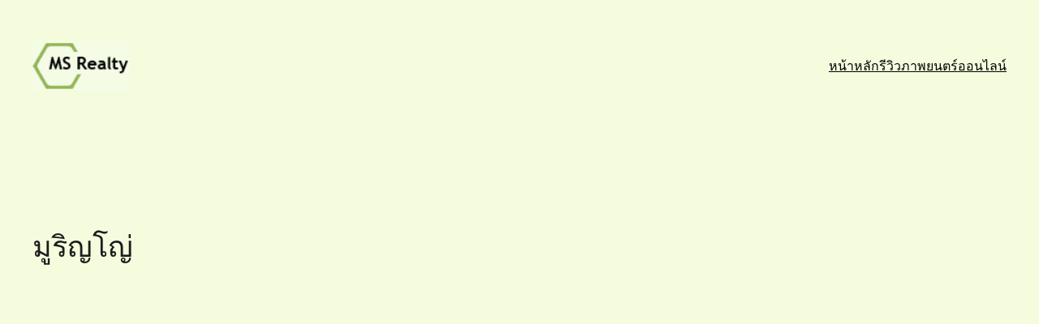

--- FILE ---
content_type: text/css
request_url: https://ms-realty.com/wp-content/themes/Shuba1-Twenty23/style.css?ver=1.0
body_size: -58
content:
/* 
 Theme Name:   Shuba Twenty23
 Theme URI:    
 Description:  
 Author:       WP HD
 Author URI:   https://uniquesoftsolutions.com
 Template:     twentytwentythree
 Version:      1.0

 /* == Add your own styles below this line ==
--------------------------------------------*/

